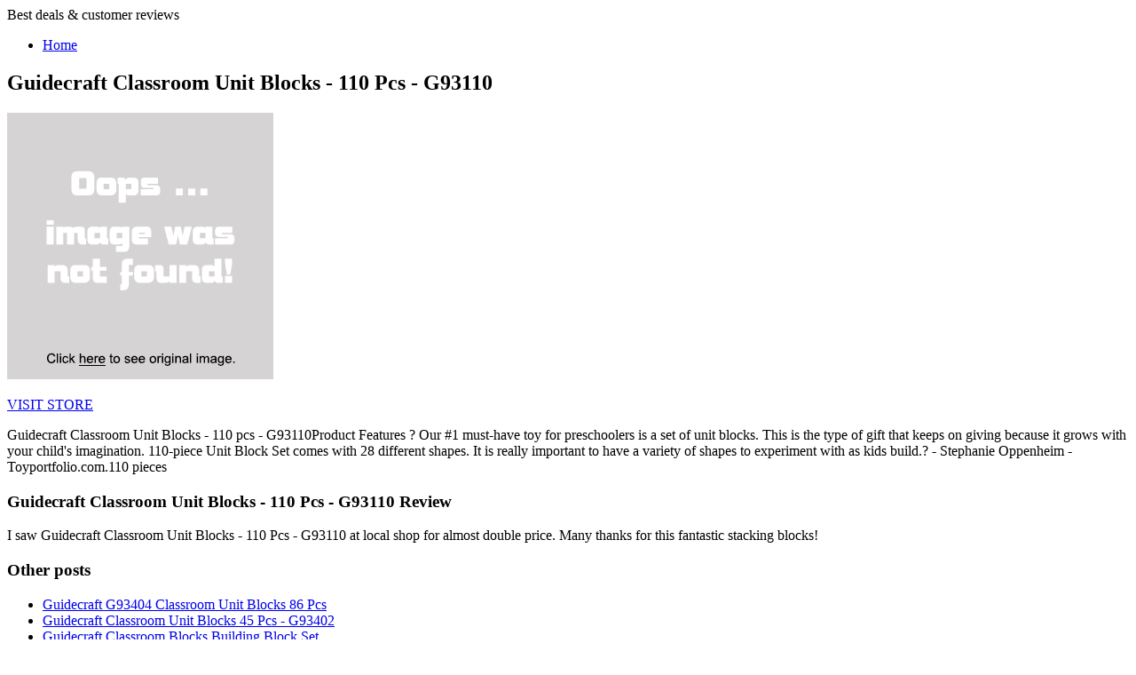

--- FILE ---
content_type: text/html; charset=utf-8
request_url: https://nosale1.netlify.app/guidecraft-classroom-unit-blocks-110-pcs-g9311-1b599a40a699d45123ad7b6b89cc3de7.html
body_size: 1761
content:
<!DOCTYPE html><html><head><title>EXCLUSIVE OFFER Guidecraft Classroom Unit Blocks - 110 Pcs - G93110</title> <meta http-equiv="content-type" content="text/html; charset=utf-8"> <link rel="canonical" href="http://nosale1.netlify.com/guidecraft-classroom-unit-blocks-110-pcs-g9311-1b599a40a699d45123ad7b6b89cc3de7.html"> <link href="http://fonts.googleapis.com/css?family=Open+Sans:300,800" rel="stylesheet" type="text/css"> <link href="http://fonts.googleapis.com/css?family=Oleo+Script:400" rel="stylesheet" type="text/css">      <noscript> <link rel="stylesheet" href="http://nosale1.netlify.com/css/skel-noscript.css" /> <link rel="stylesheet" href="http://nosale1.netlify.com/css/style.css" /> <link rel="stylesheet" href="http://nosale1.netlify.com/css/style-desktop.css" /> </noscript> <!--
[if lte IE 8]><link rel="stylesheet" href="css/ie8.css" /><![endif]--> <!--
[if lte IE 7]><link rel="stylesheet" href="css/ie7.css" /><![endif]--> </head> <body class="right-sidebar"> <!--
 Header Wrapper --> <div id="header-wrapper"> <div class="container"> <div class="row"> <div class="12u"> <header id="header"> <!--
 Logo --> <div id="logo"> <span>Best deals &amp; customer reviews</span> </div> <!--
 Nav --> <nav id="nav"> <ul> <li><a href="http://nosale1.netlify.com/">Home</a></li> </ul> </nav> </header> </div> </div> </div> </div> <!--
 Main Wrapper --> <div id="main-wrapper"> <div class="container"> <div class="row"> <div class="8u skel-cell-important"> <!--
 Content --> <div id="content"> <article class="last"> <h1>Guidecraft Classroom Unit Blocks - 110 Pcs - G93110</h1> <p class="action-container"> <a href="#view" rel="nofollow" data-cc="US" data-id="1b599a40a699d45123ad7b6b89cc3de7" data-sid="VertiImgClick" data-name="Guidecraft Classroom Unit Blocks - 110 Pcs - G93110" onclick="return linkHelper.setLink(this)"> <img onerror="this.src='img-notfound.png'" src="img-notfound.png" alt="picture"> </a> </p> <p class="action-container"> <a href="#visit-store" rel="nofollow" data-cc="US" data-id="1b599a40a699d45123ad7b6b89cc3de7" data-sid="VertiVisitStoreButton" data-name="Guidecraft Classroom Unit Blocks - 110 Pcs - G93110" onclick="return linkHelper.setLink(this)" class="button">VISIT STORE</a> </p> <p>Guidecraft Classroom Unit Blocks - 110 pcs - G93110Product Features ? Our #1 must-have toy for preschoolers is a set of unit blocks. This is the type of gift that keeps on giving because it grows with your child's imagination. 110-piece Unit Block Set comes with 28 different shapes. It is really important to have a variety of shapes to experiment with as kids build.? - Stephanie Oppenheim - Toyportfolio.com.110 pieces</p> <h3>Guidecraft Classroom Unit Blocks - 110 Pcs - G93110 Review</h3> <p>I saw Guidecraft Classroom Unit Blocks - 110 Pcs - G93110 at local shop for almost double price. Many thanks for this fantastic  stacking blocks!</p> </article> </div> </div> <div class="4u"> <!--
 Sidebar --> <div id="sidebar"> <section> <h3>Other posts</h3> <ul class="style2"> <li><a href="http://freecoupons10.netlify.com/guidecraft-g93404-classroom-unit-blocks-86-pcs-a154564040e5038c5fdb871c64c5c171.html" title="Guidecraft G93404 Classroom Unit Blocks 86 Pcs">Guidecraft G93404 Classroom Unit Blocks 86 Pcs</a></li> <li><a href="http://www.reviews2016.press/guidecraft-classroom-unit-blocks-45-pcs-g93402-2322183cd4b557744cba86136574806e.html" title="Guidecraft Classroom Unit Blocks 45 Pcs - G93402">Guidecraft Classroom Unit Blocks 45 Pcs - G93402</a></li> <li><a href="http://www.carreviews2016.press/guidecraft-classroom-blocks-building-block-set-5d68e2f36974342b9500fb3e2d7061f6.html" title="Guidecraft Classroom Blocks Building Block Set">Guidecraft Classroom Blocks Building Block Set</a></li> <li><a href="http://www.sales2016.top/classroom-unit-blocks-110-pc-c1d26a0bc267e77e93ff018617389132.html" title="Classroom Unit Blocks - 110 pc">Classroom Unit Blocks - 110 pc</a></li> <li><a href="http://www.sales2016.bid/guidecraft-powerclix-100-piece-classroom-set-c070fb25de8e1d4e03c58a6cc9c65b27.html" title="Guidecraft PowerClix 100-Piece Classroom Set">Guidecraft PowerClix 100-Piece Classroom Set</a></li> <li><a href="http://www.dress2017.review/guidecraft-g9201-powerclixi-3-4-74-piece-classroom-62790b706828a29322d4a2281b128f8a.html" title="Guidecraft G9201 Powerclixi 3/4 74 Piece Classroom Set">Guidecraft G9201 Powerclixi 3/4 74 Piece Classroom Set</a></li> <li><a href="http://www.reviews2016.press/guidecraft-jr-rainbow-blocks-4eceeb2e1440636c4626241b0b6da08a.html" title="Guidecraft Jr. Rainbow Blocks">Guidecraft Jr. Rainbow Blocks</a></li> <li><a href="http://www.carreview2017.press/magnification-blocks-by-guidecraft-ed39bfb6c31b40a7ef0053fb2ab736bd.html" title="Magnification Blocks by Guidecraft">Magnification Blocks by Guidecraft</a></li> <li><a href="http://www.sales2016.space/io-blocks-59-piece-travel-set-by-guidecraft-70264b79699f36ef4be498aaaebf6ecf.html" title="IO Blocks 59 Piece Travel Set by Guidecraft">IO Blocks 59 Piece Travel Set by Guidecraft</a></li> <li><a href="http://www.sales2016.space/guidecraft-jr-hollow-building-blocks-9d74f6268a99fecd2c4d57fb60b70493.html" title="Guidecraft Jr. Hollow Building Blocks">Guidecraft Jr. Hollow Building Blocks</a></li> <li><a href="http://www.sales2016.site/fairytale-castle-blocks-by-guidecraft-8bd1b350b460eab49df836cb4dd16642.html" title="Fairytale Castle Blocks by Guidecraft">Fairytale Castle Blocks by Guidecraft</a></li> <li><a href="http://www.sales2016.space/io-blocks-114-piece-construction-set-by-guidecraft-9ceaf43c3991909c13a0852287af3560.html" title="IO Blocks 114 Piece Construction Set by Guidecraft">IO Blocks 114 Piece Construction Set by Guidecraft</a></li> <li><a href="http://www.sales2016.site/io-blocks-1-000-piece-education-set-by-guidecraft-07d42a3b49ec2018224ef40e0851e2b3.html" title="IO Blocks 1,000 Piece Education Set by Guidecraft">IO Blocks 1,000 Piece Education Set by Guidecraft</a></li> <li><a href="http://www.dress2017.review/io-blocks-76-piece-construction-set-by-guidecraft-fd9219724c25437e1edf9d31c1212451.html" title="IO Blocks 76 Piece Construction Set by Guidecraft">IO Blocks 76 Piece Construction Set by Guidecraft</a></li> <li><a href="http://www.shoes2016.review/guidecraft-nest-stack-blocks-5b8a03cf742b80cbb477c1d3e5e97a87.html" title="Guidecraft Nest &amp; Stack Blocks">Guidecraft Nest &amp; Stack Blocks</a></li> <li><a href="http://www.shoes2017.review/medieval-castle-blocks-by-guidecraft-e919e458c21d2716164cda28a6bbf6d0.html" title="Medieval Castle Blocks by Guidecraft">Medieval Castle Blocks by Guidecraft</a></li> </ul> </section> </div> </div> </div> </div> </div> <!--
 Footer Wrapper --> <div id="footer-wrapper"> <footer id="footer" class="container"> <div class="row"> <div class="12u"> <div id="copyright">
© 2016 Blog. All rights reserved.
</div> </div> </div> </footer> </div>  </body></html>